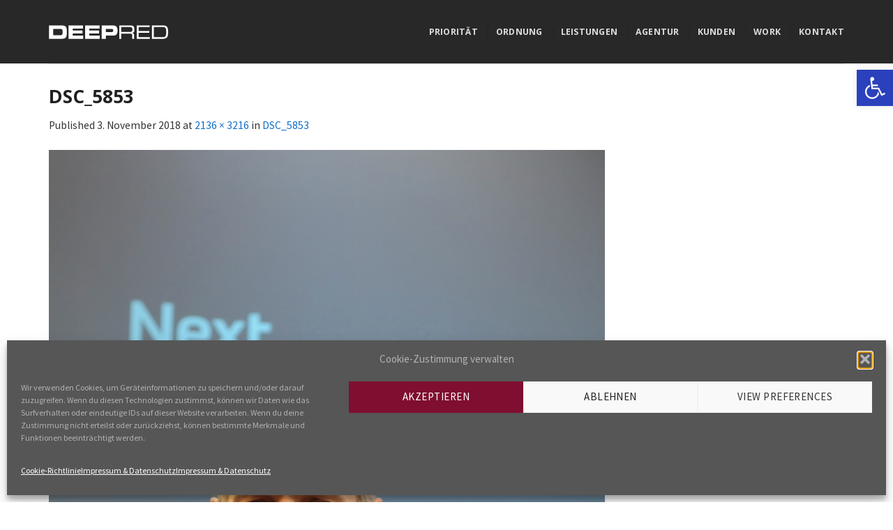

--- FILE ---
content_type: text/html; charset=UTF-8
request_url: https://deepred-design.de/dsc_5853/
body_size: 17374
content:
<!DOCTYPE html>
<!--[if IE 9 ]> <html dir="ltr" lang="de" prefix="og: https://ogp.me/ns#" class="ie9 loading-site no-js"> <![endif]-->
<!--[if IE 8 ]> <html dir="ltr" lang="de" prefix="og: https://ogp.me/ns#" class="ie8 loading-site no-js"> <![endif]-->
<!--[if (gte IE 9)|!(IE)]><!--><html dir="ltr" lang="de" prefix="og: https://ogp.me/ns#" class="loading-site no-js"> <!--<![endif]-->
<head>
	<meta charset="UTF-8" />
	<link rel="profile" href="https://gmpg.org/xfn/11" />
	<link rel="pingback" href="https://deepred-design.de/xmlrpc.php" />

	<script>(function(html){html.className = html.className.replace(/\bno-js\b/,'js')})(document.documentElement);</script>
<title>DSC_5853 | DEEPRED</title>
	<style>img:is([sizes="auto" i], [sizes^="auto," i]) { contain-intrinsic-size: 3000px 1500px }</style>
	
		<!-- All in One SEO 4.9.0 - aioseo.com -->
	<meta name="robots" content="max-image-preview:large" />
	<meta name="author" content="Andrea"/>
	<link rel="canonical" href="https://deepred-design.de/dsc_5853/" />
	<meta name="generator" content="All in One SEO (AIOSEO) 4.9.0" />
		<meta property="og:locale" content="de_DE" />
		<meta property="og:site_name" content="DEEPRED |" />
		<meta property="og:type" content="article" />
		<meta property="og:title" content="DSC_5853 | DEEPRED" />
		<meta property="og:url" content="https://deepred-design.de/dsc_5853/" />
		<meta property="og:image" content="https://deepred-design.de/wp-content/uploads/2023/01/Logo-Web.jpg" />
		<meta property="og:image:secure_url" content="https://deepred-design.de/wp-content/uploads/2023/01/Logo-Web.jpg" />
		<meta property="og:image:width" content="400" />
		<meta property="og:image:height" content="118" />
		<meta property="article:published_time" content="2018-11-03T13:40:17+00:00" />
		<meta property="article:modified_time" content="2024-07-08T11:06:48+00:00" />
		<script type="application/ld+json" class="aioseo-schema">
			{"@context":"https:\/\/schema.org","@graph":[{"@type":"BreadcrumbList","@id":"https:\/\/deepred-design.de\/dsc_5853\/#breadcrumblist","itemListElement":[{"@type":"ListItem","@id":"https:\/\/deepred-design.de#listItem","position":1,"name":"Home","item":"https:\/\/deepred-design.de","nextItem":{"@type":"ListItem","@id":"https:\/\/deepred-design.de\/dsc_5853\/#listItem","name":"DSC_5853"}},{"@type":"ListItem","@id":"https:\/\/deepred-design.de\/dsc_5853\/#listItem","position":2,"name":"DSC_5853","previousItem":{"@type":"ListItem","@id":"https:\/\/deepred-design.de#listItem","name":"Home"}}]},{"@type":"ItemPage","@id":"https:\/\/deepred-design.de\/dsc_5853\/#itempage","url":"https:\/\/deepred-design.de\/dsc_5853\/","name":"DSC_5853 | DEEPRED","inLanguage":"de-DE","isPartOf":{"@id":"https:\/\/deepred-design.de\/#website"},"breadcrumb":{"@id":"https:\/\/deepred-design.de\/dsc_5853\/#breadcrumblist"},"author":{"@id":"https:\/\/deepred-design.de\/author\/wordpressadmin\/#author"},"creator":{"@id":"https:\/\/deepred-design.de\/author\/wordpressadmin\/#author"},"datePublished":"2018-11-03T13:40:17+01:00","dateModified":"2024-07-08T13:06:48+02:00"},{"@type":"Organization","@id":"https:\/\/deepred-design.de\/#organization","name":"DEEPRED","url":"https:\/\/deepred-design.de\/","telephone":"+498912191511","logo":{"@type":"ImageObject","url":"https:\/\/deepred-design.de\/wp-content\/uploads\/2019\/03\/logo-pos.png","@id":"https:\/\/deepred-design.de\/dsc_5853\/#organizationLogo","width":266,"height":84,"caption":"Deepred Design M\u00fcnchen Andrea Olbing Logo"},"image":{"@id":"https:\/\/deepred-design.de\/dsc_5853\/#organizationLogo"}},{"@type":"Person","@id":"https:\/\/deepred-design.de\/author\/wordpressadmin\/#author","url":"https:\/\/deepred-design.de\/author\/wordpressadmin\/","name":"Andrea"},{"@type":"WebSite","@id":"https:\/\/deepred-design.de\/#website","url":"https:\/\/deepred-design.de\/","name":"DEEPRED - Design und Werbung M\u00fcnchen","alternateName":"DEEPRED Design","inLanguage":"de-DE","publisher":{"@id":"https:\/\/deepred-design.de\/#organization"}}]}
		</script>
		<!-- All in One SEO -->

<meta name="viewport" content="width=device-width, initial-scale=1, maximum-scale=1" /><link rel='dns-prefetch' href='//cdn.jsdelivr.net' />

<link rel="alternate" type="application/rss+xml" title="DEEPRED &raquo; Feed" href="https://deepred-design.de/feed/" />
<link rel="alternate" type="application/rss+xml" title="DEEPRED &raquo; Kommentar-Feed" href="https://deepred-design.de/comments/feed/" />
<link rel="alternate" type="application/rss+xml" title="DEEPRED &raquo; DSC_5853-Kommentar-Feed" href="https://deepred-design.de/feed/?attachment_id=453" />
<link rel="prefetch" href="https://deepred-design.de/wp-content/themes/flatsome/assets/js/chunk.countup.fe2c1016.js" />
<link rel="prefetch" href="https://deepred-design.de/wp-content/themes/flatsome/assets/js/chunk.sticky-sidebar.a58a6557.js" />
<link rel="prefetch" href="https://deepred-design.de/wp-content/themes/flatsome/assets/js/chunk.tooltips.29144c1c.js" />
<link rel="prefetch" href="https://deepred-design.de/wp-content/themes/flatsome/assets/js/chunk.vendors-popups.947eca5c.js" />
<link rel="prefetch" href="https://deepred-design.de/wp-content/themes/flatsome/assets/js/chunk.vendors-slider.f0d2cbc9.js" />
<style id='wp-block-library-inline-css' type='text/css'>
:root{--wp-admin-theme-color:#007cba;--wp-admin-theme-color--rgb:0,124,186;--wp-admin-theme-color-darker-10:#006ba1;--wp-admin-theme-color-darker-10--rgb:0,107,161;--wp-admin-theme-color-darker-20:#005a87;--wp-admin-theme-color-darker-20--rgb:0,90,135;--wp-admin-border-width-focus:2px;--wp-block-synced-color:#7a00df;--wp-block-synced-color--rgb:122,0,223;--wp-bound-block-color:var(--wp-block-synced-color)}@media (min-resolution:192dpi){:root{--wp-admin-border-width-focus:1.5px}}.wp-element-button{cursor:pointer}:root{--wp--preset--font-size--normal:16px;--wp--preset--font-size--huge:42px}:root .has-very-light-gray-background-color{background-color:#eee}:root .has-very-dark-gray-background-color{background-color:#313131}:root .has-very-light-gray-color{color:#eee}:root .has-very-dark-gray-color{color:#313131}:root .has-vivid-green-cyan-to-vivid-cyan-blue-gradient-background{background:linear-gradient(135deg,#00d084,#0693e3)}:root .has-purple-crush-gradient-background{background:linear-gradient(135deg,#34e2e4,#4721fb 50%,#ab1dfe)}:root .has-hazy-dawn-gradient-background{background:linear-gradient(135deg,#faaca8,#dad0ec)}:root .has-subdued-olive-gradient-background{background:linear-gradient(135deg,#fafae1,#67a671)}:root .has-atomic-cream-gradient-background{background:linear-gradient(135deg,#fdd79a,#004a59)}:root .has-nightshade-gradient-background{background:linear-gradient(135deg,#330968,#31cdcf)}:root .has-midnight-gradient-background{background:linear-gradient(135deg,#020381,#2874fc)}.has-regular-font-size{font-size:1em}.has-larger-font-size{font-size:2.625em}.has-normal-font-size{font-size:var(--wp--preset--font-size--normal)}.has-huge-font-size{font-size:var(--wp--preset--font-size--huge)}.has-text-align-center{text-align:center}.has-text-align-left{text-align:left}.has-text-align-right{text-align:right}#end-resizable-editor-section{display:none}.aligncenter{clear:both}.items-justified-left{justify-content:flex-start}.items-justified-center{justify-content:center}.items-justified-right{justify-content:flex-end}.items-justified-space-between{justify-content:space-between}.screen-reader-text{border:0;clip-path:inset(50%);height:1px;margin:-1px;overflow:hidden;padding:0;position:absolute;width:1px;word-wrap:normal!important}.screen-reader-text:focus{background-color:#ddd;clip-path:none;color:#444;display:block;font-size:1em;height:auto;left:5px;line-height:normal;padding:15px 23px 14px;text-decoration:none;top:5px;width:auto;z-index:100000}html :where(.has-border-color){border-style:solid}html :where([style*=border-top-color]){border-top-style:solid}html :where([style*=border-right-color]){border-right-style:solid}html :where([style*=border-bottom-color]){border-bottom-style:solid}html :where([style*=border-left-color]){border-left-style:solid}html :where([style*=border-width]){border-style:solid}html :where([style*=border-top-width]){border-top-style:solid}html :where([style*=border-right-width]){border-right-style:solid}html :where([style*=border-bottom-width]){border-bottom-style:solid}html :where([style*=border-left-width]){border-left-style:solid}html :where(img[class*=wp-image-]){height:auto;max-width:100%}:where(figure){margin:0 0 1em}html :where(.is-position-sticky){--wp-admin--admin-bar--position-offset:var(--wp-admin--admin-bar--height,0px)}@media screen and (max-width:600px){html :where(.is-position-sticky){--wp-admin--admin-bar--position-offset:0px}}
</style>
<style id='classic-theme-styles-inline-css' type='text/css'>
/*! This file is auto-generated */
.wp-block-button__link{color:#fff;background-color:#32373c;border-radius:9999px;box-shadow:none;text-decoration:none;padding:calc(.667em + 2px) calc(1.333em + 2px);font-size:1.125em}.wp-block-file__button{background:#32373c;color:#fff;text-decoration:none}
</style>
<link rel='stylesheet' id='wpo_min-header-0-css' href='https://deepred-design.de/wp-content/cache/wpo-minify/1764087274/assets/wpo-minify-header-54b13565.min.css' type='text/css' media='all' />
<script type="text/javascript">
            window._nslDOMReady = (function () {
                const executedCallbacks = new Set();
            
                return function (callback) {
                    /**
                    * Third parties might dispatch DOMContentLoaded events, so we need to ensure that we only run our callback once!
                    */
                    if (executedCallbacks.has(callback)) return;
            
                    const wrappedCallback = function () {
                        if (executedCallbacks.has(callback)) return;
                        executedCallbacks.add(callback);
                        callback();
                    };
            
                    if (document.readyState === "complete" || document.readyState === "interactive") {
                        wrappedCallback();
                    } else {
                        document.addEventListener("DOMContentLoaded", wrappedCallback);
                    }
                };
            })();
        </script><script type="text/javascript" id="wpo_min-header-0-js-extra">
/* <![CDATA[ */
var burst = {"tracking":{"isInitialHit":true,"lastUpdateTimestamp":0,"beacon_url":"https:\/\/deepred-design.de\/wp-content\/plugins\/burst-statistics\/endpoint.php"},"options":{"cookieless":0,"pageUrl":"https:\/\/deepred-design.de\/dsc_5853\/","beacon_enabled":1,"do_not_track":0,"enable_turbo_mode":0,"track_url_change":0,"cookie_retention_days":30},"goals":{"completed":[],"scriptUrl":"https:\/\/deepred-design.de\/wp-content\/plugins\/burst-statistics\/\/assets\/js\/build\/burst-goals.js?v=2.0.8","active":[]},"cache":{"uid":null,"fingerprint":null,"isUserAgent":null,"isDoNotTrack":null,"useCookies":null}};
/* ]]> */
</script>
<script type="text/javascript" src="https://deepred-design.de/wp-content/cache/wpo-minify/1764087274/assets/wpo-minify-header-523e2611.min.js" id="wpo_min-header-0-js"></script>
<link rel="https://api.w.org/" href="https://deepred-design.de/wp-json/" /><link rel="alternate" title="JSON" type="application/json" href="https://deepred-design.de/wp-json/wp/v2/media/453" /><link rel="alternate" title="oEmbed (JSON)" type="application/json+oembed" href="https://deepred-design.de/wp-json/oembed/1.0/embed?url=https%3A%2F%2Fdeepred-design.de%2Fdsc_5853%2F" />
<link rel="alternate" title="oEmbed (XML)" type="text/xml+oembed" href="https://deepred-design.de/wp-json/oembed/1.0/embed?url=https%3A%2F%2Fdeepred-design.de%2Fdsc_5853%2F&#038;format=xml" />
<meta name="cdp-version" content="1.5.0" />			<style>.cmplz-hidden {
					display: none !important;
				}</style><style type="text/css">
#pojo-a11y-toolbar .pojo-a11y-toolbar-toggle a{ background-color: #2b41bc;	color: #ffffff;}
#pojo-a11y-toolbar .pojo-a11y-toolbar-overlay, #pojo-a11y-toolbar .pojo-a11y-toolbar-overlay ul.pojo-a11y-toolbar-items.pojo-a11y-links{ border-color: #2b41bc;}
body.pojo-a11y-focusable a:focus{ outline-style: solid !important;	outline-width: 1px !important;	outline-color: #FF0000 !important;}
#pojo-a11y-toolbar{ top: 100px !important;}
#pojo-a11y-toolbar .pojo-a11y-toolbar-overlay{ background-color: #ffffff;}
#pojo-a11y-toolbar .pojo-a11y-toolbar-overlay ul.pojo-a11y-toolbar-items li.pojo-a11y-toolbar-item a, #pojo-a11y-toolbar .pojo-a11y-toolbar-overlay p.pojo-a11y-toolbar-title{ color: #333333;}
#pojo-a11y-toolbar .pojo-a11y-toolbar-overlay ul.pojo-a11y-toolbar-items li.pojo-a11y-toolbar-item a.active{ background-color: #dd3333;	color: #ffffff;}
@media (max-width: 767px) { #pojo-a11y-toolbar { top: 50px !important; } }</style><style>.bg{opacity: 0; transition: opacity 1s; -webkit-transition: opacity 1s;} .bg-loaded{opacity: 1;}</style><!--[if IE]><link rel="stylesheet" type="text/css" href="https://deepred-design.de/wp-content/themes/flatsome/assets/css/ie-fallback.css"><script src="//cdnjs.cloudflare.com/ajax/libs/html5shiv/3.6.1/html5shiv.js"></script><script>var head = document.getElementsByTagName('head')[0],style = document.createElement('style');style.type = 'text/css';style.styleSheet.cssText = ':before,:after{content:none !important';head.appendChild(style);setTimeout(function(){head.removeChild(style);}, 0);</script><script src="https://deepred-design.de/wp-content/themes/flatsome/assets/libs/ie-flexibility.js"></script><![endif]--><meta name="bmi-version" content="2.0.0" />      <script defer type="text/javascript" id="bmip-js-inline-remove-js">
        function objectToQueryString(obj){
          return Object.keys(obj).map(key => key + '=' + obj[key]).join('&');
        }

        function globalBMIKeepAlive() {
          let xhr = new XMLHttpRequest();
          let data = { action: "bmip_keepalive", token: "bmip", f: "refresh" };
          let url = 'https://deepred-design.de/wp-admin/admin-ajax.php' + '?' + objectToQueryString(data);
          xhr.open('POST', url, true);
          xhr.setRequestHeader("X-Requested-With", "XMLHttpRequest");
          xhr.onreadystatechange = function () {
            if (xhr.readyState === 4) {
              let response;
              if (response = JSON.parse(xhr.responseText)) {
                if (typeof response.status != 'undefined' && response.status === 'success') {
                  //setTimeout(globalBMIKeepAlive, 3000);
                } else {
                  //setTimeout(globalBMIKeepAlive, 20000);
                }
              }
            }
          };

          xhr.send(JSON.stringify(data));
        }

        document.querySelector('#bmip-js-inline-remove-js').remove();
      </script>
      <link rel="icon" href="https://deepred-design.de/wp-content/uploads/2019/03/apple-touch-icon-114x114-100x100.png" sizes="32x32" />
<link rel="icon" href="https://deepred-design.de/wp-content/uploads/2019/03/apple-touch-icon-114x114.png" sizes="192x192" />
<link rel="apple-touch-icon" href="https://deepred-design.de/wp-content/uploads/2019/03/apple-touch-icon-114x114.png" />
<meta name="msapplication-TileImage" content="https://deepred-design.de/wp-content/uploads/2019/03/apple-touch-icon-114x114.png" />
<style id="custom-css" type="text/css">:root {--primary-color: #898989;}html{background-color:#ffffff!important;}.full-width .ubermenu-nav, .container, .row{max-width: 1170px}.row.row-collapse{max-width: 1140px}.row.row-small{max-width: 1162.5px}.row.row-large{max-width: 1200px}.header-main{height: 91px}#logo img{max-height: 91px}#logo{width:257px;}#logo img{padding:4px 0;}.stuck #logo img{padding:8px 0;}.header-bottom{min-height: 10px}.header-top{min-height: 20px}.transparent .header-main{height: 40px}.transparent #logo img{max-height: 40px}.has-transparent + .page-title:first-of-type,.has-transparent + #main > .page-title,.has-transparent + #main > div > .page-title,.has-transparent + #main .page-header-wrapper:first-of-type .page-title{padding-top: 40px;}.transparent .header-wrapper{background-color: #0f0f0f!important;}.transparent .top-divider{display: none;}.header.show-on-scroll,.stuck .header-main{height:70px!important}.stuck #logo img{max-height: 70px!important}.header-bg-color {background-color: #282828}.header-bottom {background-color: #f1f1f1}.header-main .nav > li > a{line-height: 16px }.stuck .header-main .nav > li > a{line-height: 40px }@media (max-width: 549px) {.header-main{height: 70px}#logo img{max-height: 70px}}.nav-dropdown{font-size:89%}.nav-dropdown-has-arrow li.has-dropdown:after{border-bottom-color: #050505;}.nav .nav-dropdown{background-color: #050505}/* Color */.accordion-title.active, .has-icon-bg .icon .icon-inner,.logo a, .primary.is-underline, .primary.is-link, .badge-outline .badge-inner, .nav-outline > li.active> a,.nav-outline >li.active > a, .cart-icon strong,[data-color='primary'], .is-outline.primary{color: #898989;}/* Color !important */[data-text-color="primary"]{color: #898989!important;}/* Background Color */[data-text-bg="primary"]{background-color: #898989;}/* Background */.scroll-to-bullets a,.featured-title, .label-new.menu-item > a:after, .nav-pagination > li > .current,.nav-pagination > li > span:hover,.nav-pagination > li > a:hover,.has-hover:hover .badge-outline .badge-inner,button[type="submit"], .button.wc-forward:not(.checkout):not(.checkout-button), .button.submit-button, .button.primary:not(.is-outline),.featured-table .title,.is-outline:hover, .has-icon:hover .icon-label,.nav-dropdown-bold .nav-column li > a:hover, .nav-dropdown.nav-dropdown-bold > li > a:hover, .nav-dropdown-bold.dark .nav-column li > a:hover, .nav-dropdown.nav-dropdown-bold.dark > li > a:hover, .header-vertical-menu__opener ,.is-outline:hover, .tagcloud a:hover,.grid-tools a, input[type='submit']:not(.is-form), .box-badge:hover .box-text, input.button.alt,.nav-box > li > a:hover,.nav-box > li.active > a,.nav-pills > li.active > a ,.current-dropdown .cart-icon strong, .cart-icon:hover strong, .nav-line-bottom > li > a:before, .nav-line-grow > li > a:before, .nav-line > li > a:before,.banner, .header-top, .slider-nav-circle .flickity-prev-next-button:hover svg, .slider-nav-circle .flickity-prev-next-button:hover .arrow, .primary.is-outline:hover, .button.primary:not(.is-outline), input[type='submit'].primary, input[type='submit'].primary, input[type='reset'].button, input[type='button'].primary, .badge-inner{background-color: #898989;}/* Border */.nav-vertical.nav-tabs > li.active > a,.scroll-to-bullets a.active,.nav-pagination > li > .current,.nav-pagination > li > span:hover,.nav-pagination > li > a:hover,.has-hover:hover .badge-outline .badge-inner,.accordion-title.active,.featured-table,.is-outline:hover, .tagcloud a:hover,blockquote, .has-border, .cart-icon strong:after,.cart-icon strong,.blockUI:before, .processing:before,.loading-spin, .slider-nav-circle .flickity-prev-next-button:hover svg, .slider-nav-circle .flickity-prev-next-button:hover .arrow, .primary.is-outline:hover{border-color: #898989}.nav-tabs > li.active > a{border-top-color: #898989}.widget_shopping_cart_content .blockUI.blockOverlay:before { border-left-color: #898989 }.woocommerce-checkout-review-order .blockUI.blockOverlay:before { border-left-color: #898989 }/* Fill */.slider .flickity-prev-next-button:hover svg,.slider .flickity-prev-next-button:hover .arrow{fill: #898989;}/* Background Color */[data-icon-label]:after, .secondary.is-underline:hover,.secondary.is-outline:hover,.icon-label,.button.secondary:not(.is-outline),.button.alt:not(.is-outline), .badge-inner.on-sale, .button.checkout, .single_add_to_cart_button, .current .breadcrumb-step{ background-color:#39b2f8; }[data-text-bg="secondary"]{background-color: #39b2f8;}/* Color */.secondary.is-underline,.secondary.is-link, .secondary.is-outline,.stars a.active, .star-rating:before, .woocommerce-page .star-rating:before,.star-rating span:before, .color-secondary{color: #39b2f8}/* Color !important */[data-text-color="secondary"]{color: #39b2f8!important;}/* Border */.secondary.is-outline:hover{border-color:#39b2f8}.success.is-underline:hover,.success.is-outline:hover,.success{background-color: #aba4a4}.success-color, .success.is-link, .success.is-outline{color: #aba4a4;}.success-border{border-color: #aba4a4!important;}/* Color !important */[data-text-color="success"]{color: #aba4a4!important;}/* Background Color */[data-text-bg="success"]{background-color: #aba4a4;}.alert.is-underline:hover,.alert.is-outline:hover,.alert{background-color: #830b0b}.alert.is-link, .alert.is-outline, .color-alert{color: #830b0b;}/* Color !important */[data-text-color="alert"]{color: #830b0b!important;}/* Background Color */[data-text-bg="alert"]{background-color: #830b0b;}body{font-size: 97%;}@media screen and (max-width: 549px){body{font-size: 86%;}}body{font-family:"Source Sans Pro", sans-serif}body{font-weight: 0}body{color: #333333}.nav > li > a {font-family:"Open Sans", sans-serif;}.mobile-sidebar-levels-2 .nav > li > ul > li > a {font-family:"Open Sans", sans-serif;}.nav > li > a {font-weight: 700;}.mobile-sidebar-levels-2 .nav > li > ul > li > a {font-weight: 700;}h1,h2,h3,h4,h5,h6,.heading-font, .off-canvas-center .nav-sidebar.nav-vertical > li > a{font-family: "Open Sans", sans-serif;}h1,h2,h3,h4,h5,h6,.heading-font,.banner h1,.banner h2{font-weight: 0;}h1,h2,h3,h4,h5,h6,.heading-font{color: #212121;}.alt-font{font-family: "Oxanium", sans-serif;}.alt-font{font-weight: 0!important;}.header:not(.transparent) .header-nav-main.nav > li > a {color: #dcdada;}.header:not(.transparent) .header-nav-main.nav > li > a:hover,.header:not(.transparent) .header-nav-main.nav > li.active > a,.header:not(.transparent) .header-nav-main.nav > li.current > a,.header:not(.transparent) .header-nav-main.nav > li > a.active,.header:not(.transparent) .header-nav-main.nav > li > a.current{color: #898989;}.header-nav-main.nav-line-bottom > li > a:before,.header-nav-main.nav-line-grow > li > a:before,.header-nav-main.nav-line > li > a:before,.header-nav-main.nav-box > li > a:hover,.header-nav-main.nav-box > li.active > a,.header-nav-main.nav-pills > li > a:hover,.header-nav-main.nav-pills > li.active > a{color:#FFF!important;background-color: #898989;}a{color: #106ec6;}.has-equal-box-heights .box-image {padding-top: 100%;}.footer-2{background-color: #dd3333}.absolute-footer, html{background-color: #ffffff}.label-new.menu-item > a:after{content:"Neu";}.label-hot.menu-item > a:after{content:"Hot";}.label-sale.menu-item > a:after{content:"Ausverkauf";}.label-popular.menu-item > a:after{content:"Beliebt";}</style></head>

<body data-rsssl=1 data-cmplz=1 class="attachment wp-singular attachment-template-default single single-attachment postid-453 attachmentid-453 attachment-jpeg wp-theme-flatsome wp-child-theme-flatsome-child lightbox nav-dropdown-has-arrow nav-dropdown-has-shadow nav-dropdown-has-border">


<a class="skip-link screen-reader-text" href="#main">Skip to content</a>

<div id="wrapper">

	
	<header id="header" class="header has-sticky sticky-jump">
		<div class="header-wrapper">
			<div id="masthead" class="header-main ">
      <div class="header-inner flex-row container logo-left medium-logo-center" role="navigation">

          <!-- Logo -->
          <div id="logo" class="flex-col logo">
            
<!-- Header logo -->
<a href="https://deepred-design.de/" title="DEEPRED" rel="home">
		<img width="531" height="800" src="https://deepred-design.de/wp-content/uploads/2018/11/DSC_5853-531x800.jpg" class="header-logo-sticky" alt="DEEPRED"/><img width="257" height="91" src="https://test.deepred-design.de/wp-content/uploads/2019/03/Deepred-Logo-weisskl.png" class="header_logo header-logo" alt="DEEPRED"/><img  width="257" height="91" src="https://test.deepred-design.de/wp-content/uploads/2019/03/logo-pos.png" class="header-logo-dark" alt="DEEPRED"/></a>
          </div>

          <!-- Mobile Left Elements -->
          <div class="flex-col show-for-medium flex-left">
            <ul class="mobile-nav nav nav-left ">
              <li class="nav-icon has-icon">
  		<a href="#" data-open="#main-menu" data-pos="left" data-bg="main-menu-overlay" data-color="" class="is-small" aria-label="Menu" aria-controls="main-menu" aria-expanded="false">
		
		  <i class="icon-menu" ></i>
		  		</a>
	</li>            </ul>
          </div>

          <!-- Left Elements -->
          <div class="flex-col hide-for-medium flex-left
            flex-grow">
            <ul class="header-nav header-nav-main nav nav-left  nav-divided nav-spacing-xlarge nav-uppercase" >
                          </ul>
          </div>

          <!-- Right Elements -->
          <div class="flex-col hide-for-medium flex-right">
            <ul class="header-nav header-nav-main nav nav-right  nav-divided nav-spacing-xlarge nav-uppercase">
              <li id="menu-item-725" class="menu-item menu-item-type-custom menu-item-object-custom menu-item-725 menu-item-design-default"><a href="https://test.deepred-design.de/#priorität" class="nav-top-link">Priorität</a></li>
<li id="menu-item-726" class="menu-item menu-item-type-custom menu-item-object-custom menu-item-726 menu-item-design-default"><a href="https://test.deepred-design.de/#ordnung" class="nav-top-link">Ordnung</a></li>
<li id="menu-item-727" class="menu-item menu-item-type-custom menu-item-object-custom menu-item-727 menu-item-design-default"><a href="https://test.deepred-design.de/#leistung" class="nav-top-link">Leistungen</a></li>
<li id="menu-item-502" class="menu-item menu-item-type-custom menu-item-object-custom menu-item-502 menu-item-design-default"><a href="https://test.deepred-design.de/#agentur" class="nav-top-link">Agentur</a></li>
<li id="menu-item-503" class="menu-item menu-item-type-custom menu-item-object-custom menu-item-503 menu-item-design-default"><a href="https://test.deepred-design.de/#kunden" class="nav-top-link">Kunden</a></li>
<li id="menu-item-520" class="menu-item menu-item-type-post_type menu-item-object-page menu-item-520 menu-item-design-default"><a href="https://deepred-design.de/work/" class="nav-top-link">Work</a></li>
<li id="menu-item-504" class="menu-item menu-item-type-custom menu-item-object-custom menu-item-504 menu-item-design-default"><a href="https://test.deepred-design.de/#kontakt" class="nav-top-link">Kontakt</a></li>
            </ul>
          </div>

          <!-- Mobile Right Elements -->
          <div class="flex-col show-for-medium flex-right">
            <ul class="mobile-nav nav nav-right ">
              <li class="header-search header-search-dropdown has-icon has-dropdown menu-item-has-children">
		<a href="#" aria-label="Suchen" class="is-small"><i class="icon-search" ></i></a>
		<ul class="nav-dropdown nav-dropdown-default dark">
	 	<li class="header-search-form search-form html relative has-icon">
	<div class="header-search-form-wrapper">
		<div class="searchform-wrapper ux-search-box relative is-normal"><form method="get" class="searchform" action="https://deepred-design.de/" role="search">
		<div class="flex-row relative">
			<div class="flex-col flex-grow">
	   	   <input type="search" class="search-field mb-0" name="s" value="" id="s" placeholder="Suchen&hellip;" />
			</div>
			<div class="flex-col">
				<button type="submit" class="ux-search-submit submit-button secondary button icon mb-0" aria-label="Submit">
					<i class="icon-search" ></i>				</button>
			</div>
		</div>
    <div class="live-search-results text-left z-top"></div>
</form>
</div>	</div>
</li>	</ul>
</li>
            </ul>
          </div>

      </div>
     
            <div class="container"><div class="top-divider full-width"></div></div>
      </div>
<div class="header-bg-container fill"><div class="header-bg-image fill"></div><div class="header-bg-color fill"></div></div>		</div>
	</header>

	
	<main id="main" class="">

	<div id="primary" class="content-area image-attachment page-wrapper">
		<div id="content" class="site-content" role="main">
			<div class="row">
				<div class="large-12 columns">

				
					<article id="post-453" class="post-453 attachment type-attachment status-inherit hentry">
						<header class="entry-header">
							<h1 class="entry-title">DSC_5853</h1>

							<div class="entry-meta">
								Published <span class="entry-date"><time class="entry-date" datetime="2018-11-03T13:40:17+01:00">3. November 2018</time></span> at <a href="https://deepred-design.de/wp-content/uploads/2018/11/DSC_5853.jpg" title="Link to full-size image">2136 &times; 3216</a> in <a href="https://deepred-design.de/dsc_5853/" title="Return to DSC_5853" rel="gallery">DSC_5853</a>															</div>
						</header>

						<div class="entry-content">

							<div class="entry-attachment">
								<div class="attachment">
									
									<a href="https://deepred-design.de/favicon/" title="DSC_5853" rel="attachment"><img width="797" height="1200" src="https://deepred-design.de/wp-content/uploads/2018/11/DSC_5853.jpg" class="attachment-1200x1200 size-1200x1200" alt="Deepred Design" decoding="async" fetchpriority="high" srcset="https://deepred-design.de/wp-content/uploads/2018/11/DSC_5853.jpg 2136w, https://deepred-design.de/wp-content/uploads/2018/11/DSC_5853-266x400.jpg 266w, https://deepred-design.de/wp-content/uploads/2018/11/DSC_5853-768x1156.jpg 768w, https://deepred-design.de/wp-content/uploads/2018/11/DSC_5853-531x800.jpg 531w, https://deepred-design.de/wp-content/uploads/2018/11/DSC_5853-510x768.jpg 510w" sizes="(max-width: 797px) 100vw, 797px" /></a>
								</div>

															</div>

														
						</div>

						<footer class="entry-meta">
															Trackbacks sind geschlossen, aber sie können gerne <a class="comment-link" href="#respond" title="Poste ein kommentar">poste ein kommentar</a>.																				</footer>

						
							<nav role="navigation" id="image-navigation" class="navigation-image">
								<div class="nav-previous"><a href='https://deepred-design.de/dsc_5761/'><span class="meta-nav">&larr;</span> vorherige Seite</a></div>
								<div class="nav-next"><a href='https://deepred-design.de/favicon/'>Nächste <span class="meta-nav">&rarr;</span></a></div>
							</nav>
					</article>

					

<div id="comments" class="comments-area">

	
	
	
		<div id="respond" class="comment-respond">
		<h3 id="reply-title" class="comment-reply-title">Schreibe einen Kommentar <small><a rel="nofollow" id="cancel-comment-reply-link" href="/dsc_5853/#respond" style="display:none;">Antwort abbrechen</a></small></h3><p class="must-log-in">Du musst <a href="https://deepred-design.de/wp-login.php?redirect_to=https%3A%2F%2Fdeepred-design.de%2Fdsc_5853%2F">angemeldet</a> sein, um einen Kommentar abzugeben.</p>	</div><!-- #respond -->
	
</div>

							</div>
			</div>
		</div>
	</div>


</main>

<footer id="footer" class="footer-wrapper">

	
<!-- FOOTER 1 -->

<!-- FOOTER 2 -->



<div class="absolute-footer light medium-text-center text-center">
  <div class="container clearfix">

          <div class="footer-secondary pull-right">
                  <div class="footer-text inline-block small-block">
            ---          </div>
                      </div>
    
    <div class="footer-primary pull-left">
              <div class="menu-secondary-container"><ul id="menu-secondary" class="links footer-nav uppercase"><li id="menu-item-346" class="menu-item menu-item-type-post_type menu-item-object-page menu-item-privacy-policy menu-item-346"><a rel="privacy-policy" href="https://deepred-design.de/impressum-datenschutz/">Impressum &#038; Datenschutz</a></li>
<li id="menu-item-1218" class="menu-item menu-item-type-post_type menu-item-object-page menu-item-1218"><a href="https://deepred-design.de/cookie-richtlinie-eu/">Cookie-Richtlinie</a></li>
</ul></div>            <div class="copyright-footer">
              </div>
          </div>
  </div>
</div>

<a href="#top" class="back-to-top button icon invert plain fixed bottom z-1 is-outline circle" id="top-link" aria-label="Go to top"><i class="icon-angle-up" ></i></a>

</footer>

</div>

<div id="main-menu" class="mobile-sidebar no-scrollbar mfp-hide">

	
	<div class="sidebar-menu no-scrollbar ">

		
					<ul class="nav nav-sidebar nav-vertical nav-uppercase" data-tab="1">
				<li class="menu-item menu-item-type-custom menu-item-object-custom menu-item-725"><a href="https://test.deepred-design.de/#priorität">Priorität</a></li>
<li class="menu-item menu-item-type-custom menu-item-object-custom menu-item-726"><a href="https://test.deepred-design.de/#ordnung">Ordnung</a></li>
<li class="menu-item menu-item-type-custom menu-item-object-custom menu-item-727"><a href="https://test.deepred-design.de/#leistung">Leistungen</a></li>
<li class="menu-item menu-item-type-custom menu-item-object-custom menu-item-502"><a href="https://test.deepred-design.de/#agentur">Agentur</a></li>
<li class="menu-item menu-item-type-custom menu-item-object-custom menu-item-503"><a href="https://test.deepred-design.de/#kunden">Kunden</a></li>
<li class="menu-item menu-item-type-post_type menu-item-object-page menu-item-520"><a href="https://deepred-design.de/work/">Work</a></li>
<li class="menu-item menu-item-type-custom menu-item-object-custom menu-item-504"><a href="https://test.deepred-design.de/#kontakt">Kontakt</a></li>
			</ul>
		
		
	</div>

	
</div>
<script type="speculationrules">
{"prefetch":[{"source":"document","where":{"and":[{"href_matches":"\/*"},{"not":{"href_matches":["\/wp-*.php","\/wp-admin\/*","\/wp-content\/uploads\/*","\/wp-content\/*","\/wp-content\/plugins\/*","\/wp-content\/themes\/flatsome-child\/*","\/wp-content\/themes\/flatsome\/*","\/*\\?(.+)"]}},{"not":{"selector_matches":"a[rel~=\"nofollow\"]"}},{"not":{"selector_matches":".no-prefetch, .no-prefetch a"}}]},"eagerness":"conservative"}]}
</script>

<!-- Consent Management powered by Complianz | GDPR/CCPA Cookie Consent https://wordpress.org/plugins/complianz-gdpr -->
<div id="cmplz-cookiebanner-container"><div class="cmplz-cookiebanner cmplz-hidden banner-1 bottom-right-view-preferences optin cmplz-bottom cmplz-categories-type-view-preferences" aria-modal="true" data-nosnippet="true" role="dialog" aria-live="polite" aria-labelledby="cmplz-header-1-optin" aria-describedby="cmplz-message-1-optin">
	<div class="cmplz-header">
		<div class="cmplz-logo"></div>
		<div class="cmplz-title" id="cmplz-header-1-optin">Cookie-Zustimmung verwalten</div>
		<div class="cmplz-close" tabindex="0" role="button" aria-label="Dialog schließen">
			<svg aria-hidden="true" focusable="false" data-prefix="fas" data-icon="times" class="svg-inline--fa fa-times fa-w-11" role="img" xmlns="http://www.w3.org/2000/svg" viewBox="0 0 352 512"><path fill="currentColor" d="M242.72 256l100.07-100.07c12.28-12.28 12.28-32.19 0-44.48l-22.24-22.24c-12.28-12.28-32.19-12.28-44.48 0L176 189.28 75.93 89.21c-12.28-12.28-32.19-12.28-44.48 0L9.21 111.45c-12.28 12.28-12.28 32.19 0 44.48L109.28 256 9.21 356.07c-12.28 12.28-12.28 32.19 0 44.48l22.24 22.24c12.28 12.28 32.2 12.28 44.48 0L176 322.72l100.07 100.07c12.28 12.28 32.2 12.28 44.48 0l22.24-22.24c12.28-12.28 12.28-32.19 0-44.48L242.72 256z"></path></svg>
		</div>
	</div>

	<div class="cmplz-divider cmplz-divider-header"></div>
	<div class="cmplz-body">
		<div class="cmplz-message" id="cmplz-message-1-optin">Wir verwenden Cookies, um Geräteinformationen zu speichern und/oder darauf zuzugreifen. Wenn du diesen Technologien zustimmst, können wir Daten wie das Surfverhalten oder eindeutige IDs auf dieser Website verarbeiten. Wenn du deine Zustimmung nicht erteilst oder zurückziehst, können bestimmte Merkmale und Funktionen beeinträchtigt werden.</div>
		<!-- categories start -->
		<div class="cmplz-categories">
			<details class="cmplz-category cmplz-functional" >
				<summary>
						<span class="cmplz-category-header">
							<span class="cmplz-category-title">Funktional</span>
							<span class='cmplz-always-active'>
								<span class="cmplz-banner-checkbox">
									<input type="checkbox"
										   id="cmplz-functional-optin"
										   data-category="cmplz_functional"
										   class="cmplz-consent-checkbox cmplz-functional"
										   size="40"
										   value="1"/>
									<label class="cmplz-label" for="cmplz-functional-optin"><span class="screen-reader-text">Funktional</span></label>
								</span>
								Immer aktiv							</span>
							<span class="cmplz-icon cmplz-open">
								<svg xmlns="http://www.w3.org/2000/svg" viewBox="0 0 448 512"  height="18" ><path d="M224 416c-8.188 0-16.38-3.125-22.62-9.375l-192-192c-12.5-12.5-12.5-32.75 0-45.25s32.75-12.5 45.25 0L224 338.8l169.4-169.4c12.5-12.5 32.75-12.5 45.25 0s12.5 32.75 0 45.25l-192 192C240.4 412.9 232.2 416 224 416z"/></svg>
							</span>
						</span>
				</summary>
				<div class="cmplz-description">
					<span class="cmplz-description-functional">Die technische Speicherung oder der Zugang ist unbedingt erforderlich für den rechtmäßigen Zweck, die Nutzung eines bestimmten Dienstes zu ermöglichen, der vom Teilnehmer oder Nutzer ausdrücklich gewünscht wird, oder für den alleinigen Zweck, die Übertragung einer Nachricht über ein elektronisches Kommunikationsnetz durchzuführen.</span>
				</div>
			</details>

			<details class="cmplz-category cmplz-preferences" >
				<summary>
						<span class="cmplz-category-header">
							<span class="cmplz-category-title">Vorlieben</span>
							<span class="cmplz-banner-checkbox">
								<input type="checkbox"
									   id="cmplz-preferences-optin"
									   data-category="cmplz_preferences"
									   class="cmplz-consent-checkbox cmplz-preferences"
									   size="40"
									   value="1"/>
								<label class="cmplz-label" for="cmplz-preferences-optin"><span class="screen-reader-text">Vorlieben</span></label>
							</span>
							<span class="cmplz-icon cmplz-open">
								<svg xmlns="http://www.w3.org/2000/svg" viewBox="0 0 448 512"  height="18" ><path d="M224 416c-8.188 0-16.38-3.125-22.62-9.375l-192-192c-12.5-12.5-12.5-32.75 0-45.25s32.75-12.5 45.25 0L224 338.8l169.4-169.4c12.5-12.5 32.75-12.5 45.25 0s12.5 32.75 0 45.25l-192 192C240.4 412.9 232.2 416 224 416z"/></svg>
							</span>
						</span>
				</summary>
				<div class="cmplz-description">
					<span class="cmplz-description-preferences">Die technische Speicherung oder der Zugriff ist für den rechtmäßigen Zweck der Speicherung von Präferenzen erforderlich, die nicht vom Abonnenten oder Benutzer angefordert wurden.</span>
				</div>
			</details>

			<details class="cmplz-category cmplz-statistics" >
				<summary>
						<span class="cmplz-category-header">
							<span class="cmplz-category-title">Statistiken</span>
							<span class="cmplz-banner-checkbox">
								<input type="checkbox"
									   id="cmplz-statistics-optin"
									   data-category="cmplz_statistics"
									   class="cmplz-consent-checkbox cmplz-statistics"
									   size="40"
									   value="1"/>
								<label class="cmplz-label" for="cmplz-statistics-optin"><span class="screen-reader-text">Statistiken</span></label>
							</span>
							<span class="cmplz-icon cmplz-open">
								<svg xmlns="http://www.w3.org/2000/svg" viewBox="0 0 448 512"  height="18" ><path d="M224 416c-8.188 0-16.38-3.125-22.62-9.375l-192-192c-12.5-12.5-12.5-32.75 0-45.25s32.75-12.5 45.25 0L224 338.8l169.4-169.4c12.5-12.5 32.75-12.5 45.25 0s12.5 32.75 0 45.25l-192 192C240.4 412.9 232.2 416 224 416z"/></svg>
							</span>
						</span>
				</summary>
				<div class="cmplz-description">
					<span class="cmplz-description-statistics">Die technische Speicherung oder der Zugriff, der ausschließlich zu statistischen Zwecken erfolgt.</span>
					<span class="cmplz-description-statistics-anonymous">Die technische Speicherung oder der Zugriff, der ausschließlich zu anonymen statistischen Zwecken verwendet wird. Ohne eine Vorladung, die freiwillige Zustimmung deines Internetdienstanbieters oder zusätzliche Aufzeichnungen von Dritten können die zu diesem Zweck gespeicherten oder abgerufenen Informationen allein in der Regel nicht dazu verwendet werden, dich zu identifizieren.</span>
				</div>
			</details>
			<details class="cmplz-category cmplz-marketing" >
				<summary>
						<span class="cmplz-category-header">
							<span class="cmplz-category-title">Marketing</span>
							<span class="cmplz-banner-checkbox">
								<input type="checkbox"
									   id="cmplz-marketing-optin"
									   data-category="cmplz_marketing"
									   class="cmplz-consent-checkbox cmplz-marketing"
									   size="40"
									   value="1"/>
								<label class="cmplz-label" for="cmplz-marketing-optin"><span class="screen-reader-text">Marketing</span></label>
							</span>
							<span class="cmplz-icon cmplz-open">
								<svg xmlns="http://www.w3.org/2000/svg" viewBox="0 0 448 512"  height="18" ><path d="M224 416c-8.188 0-16.38-3.125-22.62-9.375l-192-192c-12.5-12.5-12.5-32.75 0-45.25s32.75-12.5 45.25 0L224 338.8l169.4-169.4c12.5-12.5 32.75-12.5 45.25 0s12.5 32.75 0 45.25l-192 192C240.4 412.9 232.2 416 224 416z"/></svg>
							</span>
						</span>
				</summary>
				<div class="cmplz-description">
					<span class="cmplz-description-marketing">Die technische Speicherung oder der Zugriff ist erforderlich, um Nutzerprofile zu erstellen, um Werbung zu versenden oder um den Nutzer auf einer Website oder über mehrere Websites hinweg zu ähnlichen Marketingzwecken zu verfolgen.</span>
				</div>
			</details>
		</div><!-- categories end -->
			</div>

	<div class="cmplz-links cmplz-information">
		<ul>
			<li><a class="cmplz-link cmplz-manage-options cookie-statement" href="#" data-relative_url="#cmplz-manage-consent-container">Optionen verwalten</a></li>
			<li><a class="cmplz-link cmplz-manage-third-parties cookie-statement" href="#" data-relative_url="#cmplz-cookies-overview">Dienste verwalten</a></li>
			<li><a class="cmplz-link cmplz-manage-vendors tcf cookie-statement" href="#" data-relative_url="#cmplz-tcf-wrapper">Verwalten von {vendor_count}-Lieferanten</a></li>
			<li><a class="cmplz-link cmplz-external cmplz-read-more-purposes tcf" target="_blank" rel="noopener noreferrer nofollow" href="https://cookiedatabase.org/tcf/purposes/" aria-label="Weitere Informationen zu den Zwecken von TCF findest du in der Cookie-Datenbank.">Lese mehr über diese Zwecke</a></li>
		</ul>
			</div>

	<div class="cmplz-divider cmplz-footer"></div>

	<div class="cmplz-buttons">
		<button class="cmplz-btn cmplz-accept">Akzeptieren</button>
		<button class="cmplz-btn cmplz-deny">Ablehnen</button>
		<button class="cmplz-btn cmplz-view-preferences">View preferences</button>
		<button class="cmplz-btn cmplz-save-preferences">Einstellungen speichern</button>
		<a class="cmplz-btn cmplz-manage-options tcf cookie-statement" href="#" data-relative_url="#cmplz-manage-consent-container">View preferences</a>
			</div>

	
	<div class="cmplz-documents cmplz-links">
		<ul>
			<li><a class="cmplz-link cookie-statement" href="#" data-relative_url="">{title}</a></li>
			<li><a class="cmplz-link privacy-statement" href="#" data-relative_url="">{title}</a></li>
			<li><a class="cmplz-link impressum" href="#" data-relative_url="">{title}</a></li>
		</ul>
			</div>
</div>
</div>
					<div id="cmplz-manage-consent" data-nosnippet="true"><button class="cmplz-btn cmplz-hidden cmplz-manage-consent manage-consent-1">Zustimmung verwalten</button>

</div><style id='global-styles-inline-css' type='text/css'>
:root{--wp--preset--aspect-ratio--square: 1;--wp--preset--aspect-ratio--4-3: 4/3;--wp--preset--aspect-ratio--3-4: 3/4;--wp--preset--aspect-ratio--3-2: 3/2;--wp--preset--aspect-ratio--2-3: 2/3;--wp--preset--aspect-ratio--16-9: 16/9;--wp--preset--aspect-ratio--9-16: 9/16;--wp--preset--color--black: #000000;--wp--preset--color--cyan-bluish-gray: #abb8c3;--wp--preset--color--white: #ffffff;--wp--preset--color--pale-pink: #f78da7;--wp--preset--color--vivid-red: #cf2e2e;--wp--preset--color--luminous-vivid-orange: #ff6900;--wp--preset--color--luminous-vivid-amber: #fcb900;--wp--preset--color--light-green-cyan: #7bdcb5;--wp--preset--color--vivid-green-cyan: #00d084;--wp--preset--color--pale-cyan-blue: #8ed1fc;--wp--preset--color--vivid-cyan-blue: #0693e3;--wp--preset--color--vivid-purple: #9b51e0;--wp--preset--gradient--vivid-cyan-blue-to-vivid-purple: linear-gradient(135deg,rgba(6,147,227,1) 0%,rgb(155,81,224) 100%);--wp--preset--gradient--light-green-cyan-to-vivid-green-cyan: linear-gradient(135deg,rgb(122,220,180) 0%,rgb(0,208,130) 100%);--wp--preset--gradient--luminous-vivid-amber-to-luminous-vivid-orange: linear-gradient(135deg,rgba(252,185,0,1) 0%,rgba(255,105,0,1) 100%);--wp--preset--gradient--luminous-vivid-orange-to-vivid-red: linear-gradient(135deg,rgba(255,105,0,1) 0%,rgb(207,46,46) 100%);--wp--preset--gradient--very-light-gray-to-cyan-bluish-gray: linear-gradient(135deg,rgb(238,238,238) 0%,rgb(169,184,195) 100%);--wp--preset--gradient--cool-to-warm-spectrum: linear-gradient(135deg,rgb(74,234,220) 0%,rgb(151,120,209) 20%,rgb(207,42,186) 40%,rgb(238,44,130) 60%,rgb(251,105,98) 80%,rgb(254,248,76) 100%);--wp--preset--gradient--blush-light-purple: linear-gradient(135deg,rgb(255,206,236) 0%,rgb(152,150,240) 100%);--wp--preset--gradient--blush-bordeaux: linear-gradient(135deg,rgb(254,205,165) 0%,rgb(254,45,45) 50%,rgb(107,0,62) 100%);--wp--preset--gradient--luminous-dusk: linear-gradient(135deg,rgb(255,203,112) 0%,rgb(199,81,192) 50%,rgb(65,88,208) 100%);--wp--preset--gradient--pale-ocean: linear-gradient(135deg,rgb(255,245,203) 0%,rgb(182,227,212) 50%,rgb(51,167,181) 100%);--wp--preset--gradient--electric-grass: linear-gradient(135deg,rgb(202,248,128) 0%,rgb(113,206,126) 100%);--wp--preset--gradient--midnight: linear-gradient(135deg,rgb(2,3,129) 0%,rgb(40,116,252) 100%);--wp--preset--font-size--small: 13px;--wp--preset--font-size--medium: 20px;--wp--preset--font-size--large: 36px;--wp--preset--font-size--x-large: 42px;--wp--preset--spacing--20: 0.44rem;--wp--preset--spacing--30: 0.67rem;--wp--preset--spacing--40: 1rem;--wp--preset--spacing--50: 1.5rem;--wp--preset--spacing--60: 2.25rem;--wp--preset--spacing--70: 3.38rem;--wp--preset--spacing--80: 5.06rem;--wp--preset--shadow--natural: 6px 6px 9px rgba(0, 0, 0, 0.2);--wp--preset--shadow--deep: 12px 12px 50px rgba(0, 0, 0, 0.4);--wp--preset--shadow--sharp: 6px 6px 0px rgba(0, 0, 0, 0.2);--wp--preset--shadow--outlined: 6px 6px 0px -3px rgba(255, 255, 255, 1), 6px 6px rgba(0, 0, 0, 1);--wp--preset--shadow--crisp: 6px 6px 0px rgba(0, 0, 0, 1);}:where(.is-layout-flex){gap: 0.5em;}:where(.is-layout-grid){gap: 0.5em;}body .is-layout-flex{display: flex;}.is-layout-flex{flex-wrap: wrap;align-items: center;}.is-layout-flex > :is(*, div){margin: 0;}body .is-layout-grid{display: grid;}.is-layout-grid > :is(*, div){margin: 0;}:where(.wp-block-columns.is-layout-flex){gap: 2em;}:where(.wp-block-columns.is-layout-grid){gap: 2em;}:where(.wp-block-post-template.is-layout-flex){gap: 1.25em;}:where(.wp-block-post-template.is-layout-grid){gap: 1.25em;}.has-black-color{color: var(--wp--preset--color--black) !important;}.has-cyan-bluish-gray-color{color: var(--wp--preset--color--cyan-bluish-gray) !important;}.has-white-color{color: var(--wp--preset--color--white) !important;}.has-pale-pink-color{color: var(--wp--preset--color--pale-pink) !important;}.has-vivid-red-color{color: var(--wp--preset--color--vivid-red) !important;}.has-luminous-vivid-orange-color{color: var(--wp--preset--color--luminous-vivid-orange) !important;}.has-luminous-vivid-amber-color{color: var(--wp--preset--color--luminous-vivid-amber) !important;}.has-light-green-cyan-color{color: var(--wp--preset--color--light-green-cyan) !important;}.has-vivid-green-cyan-color{color: var(--wp--preset--color--vivid-green-cyan) !important;}.has-pale-cyan-blue-color{color: var(--wp--preset--color--pale-cyan-blue) !important;}.has-vivid-cyan-blue-color{color: var(--wp--preset--color--vivid-cyan-blue) !important;}.has-vivid-purple-color{color: var(--wp--preset--color--vivid-purple) !important;}.has-black-background-color{background-color: var(--wp--preset--color--black) !important;}.has-cyan-bluish-gray-background-color{background-color: var(--wp--preset--color--cyan-bluish-gray) !important;}.has-white-background-color{background-color: var(--wp--preset--color--white) !important;}.has-pale-pink-background-color{background-color: var(--wp--preset--color--pale-pink) !important;}.has-vivid-red-background-color{background-color: var(--wp--preset--color--vivid-red) !important;}.has-luminous-vivid-orange-background-color{background-color: var(--wp--preset--color--luminous-vivid-orange) !important;}.has-luminous-vivid-amber-background-color{background-color: var(--wp--preset--color--luminous-vivid-amber) !important;}.has-light-green-cyan-background-color{background-color: var(--wp--preset--color--light-green-cyan) !important;}.has-vivid-green-cyan-background-color{background-color: var(--wp--preset--color--vivid-green-cyan) !important;}.has-pale-cyan-blue-background-color{background-color: var(--wp--preset--color--pale-cyan-blue) !important;}.has-vivid-cyan-blue-background-color{background-color: var(--wp--preset--color--vivid-cyan-blue) !important;}.has-vivid-purple-background-color{background-color: var(--wp--preset--color--vivid-purple) !important;}.has-black-border-color{border-color: var(--wp--preset--color--black) !important;}.has-cyan-bluish-gray-border-color{border-color: var(--wp--preset--color--cyan-bluish-gray) !important;}.has-white-border-color{border-color: var(--wp--preset--color--white) !important;}.has-pale-pink-border-color{border-color: var(--wp--preset--color--pale-pink) !important;}.has-vivid-red-border-color{border-color: var(--wp--preset--color--vivid-red) !important;}.has-luminous-vivid-orange-border-color{border-color: var(--wp--preset--color--luminous-vivid-orange) !important;}.has-luminous-vivid-amber-border-color{border-color: var(--wp--preset--color--luminous-vivid-amber) !important;}.has-light-green-cyan-border-color{border-color: var(--wp--preset--color--light-green-cyan) !important;}.has-vivid-green-cyan-border-color{border-color: var(--wp--preset--color--vivid-green-cyan) !important;}.has-pale-cyan-blue-border-color{border-color: var(--wp--preset--color--pale-cyan-blue) !important;}.has-vivid-cyan-blue-border-color{border-color: var(--wp--preset--color--vivid-cyan-blue) !important;}.has-vivid-purple-border-color{border-color: var(--wp--preset--color--vivid-purple) !important;}.has-vivid-cyan-blue-to-vivid-purple-gradient-background{background: var(--wp--preset--gradient--vivid-cyan-blue-to-vivid-purple) !important;}.has-light-green-cyan-to-vivid-green-cyan-gradient-background{background: var(--wp--preset--gradient--light-green-cyan-to-vivid-green-cyan) !important;}.has-luminous-vivid-amber-to-luminous-vivid-orange-gradient-background{background: var(--wp--preset--gradient--luminous-vivid-amber-to-luminous-vivid-orange) !important;}.has-luminous-vivid-orange-to-vivid-red-gradient-background{background: var(--wp--preset--gradient--luminous-vivid-orange-to-vivid-red) !important;}.has-very-light-gray-to-cyan-bluish-gray-gradient-background{background: var(--wp--preset--gradient--very-light-gray-to-cyan-bluish-gray) !important;}.has-cool-to-warm-spectrum-gradient-background{background: var(--wp--preset--gradient--cool-to-warm-spectrum) !important;}.has-blush-light-purple-gradient-background{background: var(--wp--preset--gradient--blush-light-purple) !important;}.has-blush-bordeaux-gradient-background{background: var(--wp--preset--gradient--blush-bordeaux) !important;}.has-luminous-dusk-gradient-background{background: var(--wp--preset--gradient--luminous-dusk) !important;}.has-pale-ocean-gradient-background{background: var(--wp--preset--gradient--pale-ocean) !important;}.has-electric-grass-gradient-background{background: var(--wp--preset--gradient--electric-grass) !important;}.has-midnight-gradient-background{background: var(--wp--preset--gradient--midnight) !important;}.has-small-font-size{font-size: var(--wp--preset--font-size--small) !important;}.has-medium-font-size{font-size: var(--wp--preset--font-size--medium) !important;}.has-large-font-size{font-size: var(--wp--preset--font-size--large) !important;}.has-x-large-font-size{font-size: var(--wp--preset--font-size--x-large) !important;}
</style>
<script type="text/javascript" id="wpo_min-footer-0-js-extra">
/* <![CDATA[ */
var PojoA11yOptions = {"focusable":"","remove_link_target":"","add_role_links":"1","enable_save":"1","save_expiration":"12"};
var flatsomeVars = {"theme":{"version":"3.15.2"},"ajaxurl":"https:\/\/deepred-design.de\/wp-admin\/admin-ajax.php","rtl":"","sticky_height":"70","assets_url":"https:\/\/deepred-design.de\/wp-content\/themes\/flatsome\/assets\/js\/","lightbox":{"close_markup":"<button title=\"%title%\" type=\"button\" class=\"mfp-close\"><svg xmlns=\"http:\/\/www.w3.org\/2000\/svg\" width=\"28\" height=\"28\" viewBox=\"0 0 24 24\" fill=\"none\" stroke=\"currentColor\" stroke-width=\"2\" stroke-linecap=\"round\" stroke-linejoin=\"round\" class=\"feather feather-x\"><line x1=\"18\" y1=\"6\" x2=\"6\" y2=\"18\"><\/line><line x1=\"6\" y1=\"6\" x2=\"18\" y2=\"18\"><\/line><\/svg><\/button>","close_btn_inside":false},"user":{"can_edit_pages":false},"i18n":{"mainMenu":"Hauptmen\u00fc"},"options":{"cookie_notice_version":"1","swatches_layout":false,"swatches_box_select_event":false,"swatches_box_behavior_selected":false,"swatches_box_update_urls":"1","swatches_box_reset":false,"swatches_box_reset_extent":false,"swatches_box_reset_time":300,"search_result_latency":"0"}};
/* ]]> */
</script>
<script type="text/javascript" src="https://deepred-design.de/wp-content/cache/wpo-minify/1764087274/assets/wpo-minify-footer-3fb33dac.min.js" id="wpo_min-footer-0-js"></script>
<script type="text/javascript" src="https://deepred-design.de/wp-content/cache/wpo-minify/1764087274/assets/wpo-minify-footer-6514075c.min.js" id="wpo_min-footer-1-js" async="async" data-wp-strategy="async"></script>
<!--[if IE]>
<script type="text/javascript" src="https://cdn.jsdelivr.net/npm/intersection-observer-polyfill@0.1.0/dist/IntersectionObserver.js" id="intersection-observer-polyfill-js"></script>
<![endif]-->
<script type="text/javascript" id="wpo_min-footer-3-js-extra">
/* <![CDATA[ */
var complianz = {"prefix":"cmplz_","user_banner_id":"1","set_cookies":[],"block_ajax_content":"","banner_version":"35","version":"7.4.4","store_consent":"","do_not_track_enabled":"","consenttype":"optin","region":"eu","geoip":"","dismiss_timeout":"","disable_cookiebanner":"","soft_cookiewall":"","dismiss_on_scroll":"","cookie_expiry":"365","url":"https:\/\/deepred-design.de\/wp-json\/complianz\/v1\/","locale":"lang=de&locale=de_DE","set_cookies_on_root":"","cookie_domain":"","current_policy_id":"16","cookie_path":"\/","categories":{"statistics":"Statistiken","marketing":"Marketing"},"tcf_active":"","placeholdertext":"Klicke hier, um {category}-Cookies zu akzeptieren und diesen Inhalt zu aktivieren","css_file":"https:\/\/deepred-design.de\/wp-content\/uploads\/complianz\/css\/banner-{banner_id}-{type}.css?v=35","page_links":{"eu":{"cookie-statement":{"title":"Cookie-Richtlinie","url":"https:\/\/deepred-design.de\/cookie-richtlinie-eu\/"},"privacy-statement":{"title":"Impressum &#038; Datenschutz","url":"https:\/\/deepred-design.de\/impressum-datenschutz\/"},"impressum":{"title":"Impressum &#038; Datenschutz","url":"https:\/\/deepred-design.de\/impressum-datenschutz\/"}},"us":{"impressum":{"title":"Impressum &#038; Datenschutz","url":"https:\/\/deepred-design.de\/impressum-datenschutz\/"}},"uk":{"impressum":{"title":"Impressum &#038; Datenschutz","url":"https:\/\/deepred-design.de\/impressum-datenschutz\/"}},"ca":{"impressum":{"title":"Impressum &#038; Datenschutz","url":"https:\/\/deepred-design.de\/impressum-datenschutz\/"}},"au":{"impressum":{"title":"Impressum &#038; Datenschutz","url":"https:\/\/deepred-design.de\/impressum-datenschutz\/"}},"za":{"impressum":{"title":"Impressum &#038; Datenschutz","url":"https:\/\/deepred-design.de\/impressum-datenschutz\/"}},"br":{"impressum":{"title":"Impressum &#038; Datenschutz","url":"https:\/\/deepred-design.de\/impressum-datenschutz\/"}}},"tm_categories":"","forceEnableStats":"","preview":"","clean_cookies":"","aria_label":"Klicke hier, um {category}-Cookies zu akzeptieren und diesen Inhalt zu aktivieren"};
/* ]]> */
</script>
<script type="text/javascript" src="https://deepred-design.de/wp-content/cache/wpo-minify/1764087274/assets/wpo-minify-footer-986e094f.min.js" id="wpo_min-footer-3-js"></script>
		<a id="pojo-a11y-skip-content" class="pojo-skip-link pojo-skip-content" tabindex="1" accesskey="s" href="#content">Zum Inhalt springen</a>
				<nav id="pojo-a11y-toolbar" class="pojo-a11y-toolbar-right" role="navigation">
			<div class="pojo-a11y-toolbar-toggle">
				<a class="pojo-a11y-toolbar-link pojo-a11y-toolbar-toggle-link" href="javascript:void(0);" title="Hilfsmittel Barrierefreiheit" role="button">
					<span class="pojo-sr-only sr-only">Werkzeugleiste öffnen</span>
					<svg xmlns="http://www.w3.org/2000/svg" viewBox="0 0 100 100" fill="currentColor" width="1em">
						<title>Hilfsmittel Barrierefreiheit</title>
						<g><path d="M60.4,78.9c-2.2,4.1-5.3,7.4-9.2,9.8c-4,2.4-8.3,3.6-13,3.6c-6.9,0-12.8-2.4-17.7-7.3c-4.9-4.9-7.3-10.8-7.3-17.7c0-5,1.4-9.5,4.1-13.7c2.7-4.2,6.4-7.2,10.9-9.2l-0.9-7.3c-6.3,2.3-11.4,6.2-15.3,11.8C7.9,54.4,6,60.6,6,67.3c0,5.8,1.4,11.2,4.3,16.1s6.8,8.8,11.7,11.7c4.9,2.9,10.3,4.3,16.1,4.3c7,0,13.3-2.1,18.9-6.2c5.7-4.1,9.6-9.5,11.7-16.2l-5.7-11.4C63.5,70.4,62.5,74.8,60.4,78.9z"/><path d="M93.8,71.3l-11.1,5.5L70,51.4c-0.6-1.3-1.7-2-3.2-2H41.3l-0.9-7.2h22.7v-7.2H39.6L37.5,19c2.5,0.3,4.8-0.5,6.7-2.3c1.9-1.8,2.9-4,2.9-6.6c0-2.5-0.9-4.6-2.6-6.3c-1.8-1.8-3.9-2.6-6.3-2.6c-2,0-3.8,0.6-5.4,1.8c-1.6,1.2-2.7,2.7-3.2,4.6c-0.3,1-0.4,1.8-0.3,2.3l5.4,43.5c0.1,0.9,0.5,1.6,1.2,2.3c0.7,0.6,1.5,0.9,2.4,0.9h26.4l13.4,26.7c0.6,1.3,1.7,2,3.2,2c0.6,0,1.1-0.1,1.6-0.4L97,77.7L93.8,71.3z"/></g>					</svg>
				</a>
			</div>
			<div class="pojo-a11y-toolbar-overlay">
				<div class="pojo-a11y-toolbar-inner">
					<p class="pojo-a11y-toolbar-title">Hilfsmittel Barrierefreiheit</p>

					<ul class="pojo-a11y-toolbar-items pojo-a11y-tools">
																			<li class="pojo-a11y-toolbar-item">
								<a href="#" class="pojo-a11y-toolbar-link pojo-a11y-btn-resize-font pojo-a11y-btn-resize-plus" data-action="resize-plus" data-action-group="resize" tabindex="-1" role="button">
									<span class="pojo-a11y-toolbar-icon"><svg version="1.1" xmlns="http://www.w3.org/2000/svg" width="1em" viewBox="0 0 448 448"><title>Text vergrößern</title><path fill="currentColor" d="M256 200v16c0 4.25-3.75 8-8 8h-56v56c0 4.25-3.75 8-8 8h-16c-4.25 0-8-3.75-8-8v-56h-56c-4.25 0-8-3.75-8-8v-16c0-4.25 3.75-8 8-8h56v-56c0-4.25 3.75-8 8-8h16c4.25 0 8 3.75 8 8v56h56c4.25 0 8 3.75 8 8zM288 208c0-61.75-50.25-112-112-112s-112 50.25-112 112 50.25 112 112 112 112-50.25 112-112zM416 416c0 17.75-14.25 32-32 32-8.5 0-16.75-3.5-22.5-9.5l-85.75-85.5c-29.25 20.25-64.25 31-99.75 31-97.25 0-176-78.75-176-176s78.75-176 176-176 176 78.75 176 176c0 35.5-10.75 70.5-31 99.75l85.75 85.75c5.75 5.75 9.25 14 9.25 22.5z"></path></svg></span><span class="pojo-a11y-toolbar-text">Text vergrößern</span>								</a>
							</li>

							<li class="pojo-a11y-toolbar-item">
								<a href="#" class="pojo-a11y-toolbar-link pojo-a11y-btn-resize-font pojo-a11y-btn-resize-minus" data-action="resize-minus" data-action-group="resize" tabindex="-1" role="button">
									<span class="pojo-a11y-toolbar-icon"><svg version="1.1" xmlns="http://www.w3.org/2000/svg" width="1em" viewBox="0 0 448 448"><title>Text verkleinern</title><path fill="currentColor" d="M256 200v16c0 4.25-3.75 8-8 8h-144c-4.25 0-8-3.75-8-8v-16c0-4.25 3.75-8 8-8h144c4.25 0 8 3.75 8 8zM288 208c0-61.75-50.25-112-112-112s-112 50.25-112 112 50.25 112 112 112 112-50.25 112-112zM416 416c0 17.75-14.25 32-32 32-8.5 0-16.75-3.5-22.5-9.5l-85.75-85.5c-29.25 20.25-64.25 31-99.75 31-97.25 0-176-78.75-176-176s78.75-176 176-176 176 78.75 176 176c0 35.5-10.75 70.5-31 99.75l85.75 85.75c5.75 5.75 9.25 14 9.25 22.5z"></path></svg></span><span class="pojo-a11y-toolbar-text">Text verkleinern</span>								</a>
							</li>
						
													<li class="pojo-a11y-toolbar-item">
								<a href="#" class="pojo-a11y-toolbar-link pojo-a11y-btn-background-group pojo-a11y-btn-grayscale" data-action="grayscale" data-action-group="schema" tabindex="-1" role="button">
									<span class="pojo-a11y-toolbar-icon"><svg version="1.1" xmlns="http://www.w3.org/2000/svg" width="1em" viewBox="0 0 448 448"><title>Graustufen</title><path fill="currentColor" d="M15.75 384h-15.75v-352h15.75v352zM31.5 383.75h-8v-351.75h8v351.75zM55 383.75h-7.75v-351.75h7.75v351.75zM94.25 383.75h-7.75v-351.75h7.75v351.75zM133.5 383.75h-15.5v-351.75h15.5v351.75zM165 383.75h-7.75v-351.75h7.75v351.75zM180.75 383.75h-7.75v-351.75h7.75v351.75zM196.5 383.75h-7.75v-351.75h7.75v351.75zM235.75 383.75h-15.75v-351.75h15.75v351.75zM275 383.75h-15.75v-351.75h15.75v351.75zM306.5 383.75h-15.75v-351.75h15.75v351.75zM338 383.75h-15.75v-351.75h15.75v351.75zM361.5 383.75h-15.75v-351.75h15.75v351.75zM408.75 383.75h-23.5v-351.75h23.5v351.75zM424.5 383.75h-8v-351.75h8v351.75zM448 384h-15.75v-352h15.75v352z"></path></svg></span><span class="pojo-a11y-toolbar-text">Graustufen</span>								</a>
							</li>
						
													<li class="pojo-a11y-toolbar-item">
								<a href="#" class="pojo-a11y-toolbar-link pojo-a11y-btn-background-group pojo-a11y-btn-high-contrast" data-action="high-contrast" data-action-group="schema" tabindex="-1" role="button">
									<span class="pojo-a11y-toolbar-icon"><svg version="1.1" xmlns="http://www.w3.org/2000/svg" width="1em" viewBox="0 0 448 448"><title>Mehr Kontrast</title><path fill="currentColor" d="M192 360v-272c-75 0-136 61-136 136s61 136 136 136zM384 224c0 106-86 192-192 192s-192-86-192-192 86-192 192-192 192 86 192 192z"></path></svg></span><span class="pojo-a11y-toolbar-text">Mehr Kontrast</span>								</a>
							</li>
						
													<li class="pojo-a11y-toolbar-item">
								<a href="#" class="pojo-a11y-toolbar-link pojo-a11y-btn-background-group pojo-a11y-btn-negative-contrast" data-action="negative-contrast" data-action-group="schema" tabindex="-1" role="button">

									<span class="pojo-a11y-toolbar-icon"><svg version="1.1" xmlns="http://www.w3.org/2000/svg" width="1em" viewBox="0 0 448 448"><title>Negativer Kontrast</title><path fill="currentColor" d="M416 240c-23.75-36.75-56.25-68.25-95.25-88.25 10 17 15.25 36.5 15.25 56.25 0 61.75-50.25 112-112 112s-112-50.25-112-112c0-19.75 5.25-39.25 15.25-56.25-39 20-71.5 51.5-95.25 88.25 42.75 66 111.75 112 192 112s149.25-46 192-112zM236 144c0-6.5-5.5-12-12-12-41.75 0-76 34.25-76 76 0 6.5 5.5 12 12 12s12-5.5 12-12c0-28.5 23.5-52 52-52 6.5 0 12-5.5 12-12zM448 240c0 6.25-2 12-5 17.25-46 75.75-130.25 126.75-219 126.75s-173-51.25-219-126.75c-3-5.25-5-11-5-17.25s2-12 5-17.25c46-75.5 130.25-126.75 219-126.75s173 51.25 219 126.75c3 5.25 5 11 5 17.25z"></path></svg></span><span class="pojo-a11y-toolbar-text">Negativer Kontrast</span>								</a>
							</li>
						
													<li class="pojo-a11y-toolbar-item">
								<a href="#" class="pojo-a11y-toolbar-link pojo-a11y-btn-background-group pojo-a11y-btn-light-background" data-action="light-background" data-action-group="schema" tabindex="-1" role="button">
									<span class="pojo-a11y-toolbar-icon"><svg version="1.1" xmlns="http://www.w3.org/2000/svg" width="1em" viewBox="0 0 448 448"><title>Heller Hintergrund</title><path fill="currentColor" d="M184 144c0 4.25-3.75 8-8 8s-8-3.75-8-8c0-17.25-26.75-24-40-24-4.25 0-8-3.75-8-8s3.75-8 8-8c23.25 0 56 12.25 56 40zM224 144c0-50-50.75-80-96-80s-96 30-96 80c0 16 6.5 32.75 17 45 4.75 5.5 10.25 10.75 15.25 16.5 17.75 21.25 32.75 46.25 35.25 74.5h57c2.5-28.25 17.5-53.25 35.25-74.5 5-5.75 10.5-11 15.25-16.5 10.5-12.25 17-29 17-45zM256 144c0 25.75-8.5 48-25.75 67s-40 45.75-42 72.5c7.25 4.25 11.75 12.25 11.75 20.5 0 6-2.25 11.75-6.25 16 4 4.25 6.25 10 6.25 16 0 8.25-4.25 15.75-11.25 20.25 2 3.5 3.25 7.75 3.25 11.75 0 16.25-12.75 24-27.25 24-6.5 14.5-21 24-36.75 24s-30.25-9.5-36.75-24c-14.5 0-27.25-7.75-27.25-24 0-4 1.25-8.25 3.25-11.75-7-4.5-11.25-12-11.25-20.25 0-6 2.25-11.75 6.25-16-4-4.25-6.25-10-6.25-16 0-8.25 4.5-16.25 11.75-20.5-2-26.75-24.75-53.5-42-72.5s-25.75-41.25-25.75-67c0-68 64.75-112 128-112s128 44 128 112z"></path></svg></span><span class="pojo-a11y-toolbar-text">Heller Hintergrund</span>								</a>
							</li>
						
													<li class="pojo-a11y-toolbar-item">
								<a href="#" class="pojo-a11y-toolbar-link pojo-a11y-btn-links-underline" data-action="links-underline" data-action-group="toggle" tabindex="-1" role="button">
									<span class="pojo-a11y-toolbar-icon"><svg version="1.1" xmlns="http://www.w3.org/2000/svg" width="1em" viewBox="0 0 448 448"><title>Links unterstreichen</title><path fill="currentColor" d="M364 304c0-6.5-2.5-12.5-7-17l-52-52c-4.5-4.5-10.75-7-17-7-7.25 0-13 2.75-18 8 8.25 8.25 18 15.25 18 28 0 13.25-10.75 24-24 24-12.75 0-19.75-9.75-28-18-5.25 5-8.25 10.75-8.25 18.25 0 6.25 2.5 12.5 7 17l51.5 51.75c4.5 4.5 10.75 6.75 17 6.75s12.5-2.25 17-6.5l36.75-36.5c4.5-4.5 7-10.5 7-16.75zM188.25 127.75c0-6.25-2.5-12.5-7-17l-51.5-51.75c-4.5-4.5-10.75-7-17-7s-12.5 2.5-17 6.75l-36.75 36.5c-4.5 4.5-7 10.5-7 16.75 0 6.5 2.5 12.5 7 17l52 52c4.5 4.5 10.75 6.75 17 6.75 7.25 0 13-2.5 18-7.75-8.25-8.25-18-15.25-18-28 0-13.25 10.75-24 24-24 12.75 0 19.75 9.75 28 18 5.25-5 8.25-10.75 8.25-18.25zM412 304c0 19-7.75 37.5-21.25 50.75l-36.75 36.5c-13.5 13.5-31.75 20.75-50.75 20.75-19.25 0-37.5-7.5-51-21.25l-51.5-51.75c-13.5-13.5-20.75-31.75-20.75-50.75 0-19.75 8-38.5 22-52.25l-22-22c-13.75 14-32.25 22-52 22-19 0-37.5-7.5-51-21l-52-52c-13.75-13.75-21-31.75-21-51 0-19 7.75-37.5 21.25-50.75l36.75-36.5c13.5-13.5 31.75-20.75 50.75-20.75 19.25 0 37.5 7.5 51 21.25l51.5 51.75c13.5 13.5 20.75 31.75 20.75 50.75 0 19.75-8 38.5-22 52.25l22 22c13.75-14 32.25-22 52-22 19 0 37.5 7.5 51 21l52 52c13.75 13.75 21 31.75 21 51z"></path></svg></span><span class="pojo-a11y-toolbar-text">Links unterstreichen</span>								</a>
							</li>
						
													<li class="pojo-a11y-toolbar-item">
								<a href="#" class="pojo-a11y-toolbar-link pojo-a11y-btn-readable-font" data-action="readable-font" data-action-group="toggle" tabindex="-1" role="button">
									<span class="pojo-a11y-toolbar-icon"><svg version="1.1" xmlns="http://www.w3.org/2000/svg" width="1em" viewBox="0 0 448 448"><title>Lesbare Schrift</title><path fill="currentColor" d="M181.25 139.75l-42.5 112.5c24.75 0.25 49.5 1 74.25 1 4.75 0 9.5-0.25 14.25-0.5-13-38-28.25-76.75-46-113zM0 416l0.5-19.75c23.5-7.25 49-2.25 59.5-29.25l59.25-154 70-181h32c1 1.75 2 3.5 2.75 5.25l51.25 120c18.75 44.25 36 89 55 133 11.25 26 20 52.75 32.5 78.25 1.75 4 5.25 11.5 8.75 14.25 8.25 6.5 31.25 8 43 12.5 0.75 4.75 1.5 9.5 1.5 14.25 0 2.25-0.25 4.25-0.25 6.5-31.75 0-63.5-4-95.25-4-32.75 0-65.5 2.75-98.25 3.75 0-6.5 0.25-13 1-19.5l32.75-7c6.75-1.5 20-3.25 20-12.5 0-9-32.25-83.25-36.25-93.5l-112.5-0.5c-6.5 14.5-31.75 80-31.75 89.5 0 19.25 36.75 20 51 22 0.25 4.75 0.25 9.5 0.25 14.5 0 2.25-0.25 4.5-0.5 6.75-29 0-58.25-5-87.25-5-3.5 0-8.5 1.5-12 2-15.75 2.75-31.25 3.5-47 3.5z"></path></svg></span><span class="pojo-a11y-toolbar-text">Lesbare Schrift</span>								</a>
							</li>
																		<li class="pojo-a11y-toolbar-item">
							<a href="#" class="pojo-a11y-toolbar-link pojo-a11y-btn-reset" data-action="reset" tabindex="-1" role="button">
								<span class="pojo-a11y-toolbar-icon"><svg version="1.1" xmlns="http://www.w3.org/2000/svg" width="1em" viewBox="0 0 448 448"><title>Zurücksetzen</title><path fill="currentColor" d="M384 224c0 105.75-86.25 192-192 192-57.25 0-111.25-25.25-147.75-69.25-2.5-3.25-2.25-8 0.5-10.75l34.25-34.5c1.75-1.5 4-2.25 6.25-2.25 2.25 0.25 4.5 1.25 5.75 3 24.5 31.75 61.25 49.75 101 49.75 70.5 0 128-57.5 128-128s-57.5-128-128-128c-32.75 0-63.75 12.5-87 34.25l34.25 34.5c4.75 4.5 6 11.5 3.5 17.25-2.5 6-8.25 10-14.75 10h-112c-8.75 0-16-7.25-16-16v-112c0-6.5 4-12.25 10-14.75 5.75-2.5 12.75-1.25 17.25 3.5l32.5 32.25c35.25-33.25 83-53 132.25-53 105.75 0 192 86.25 192 192z"></path></svg></span>
								<span class="pojo-a11y-toolbar-text">Zurücksetzen</span>
							</a>
						</li>
					</ul>
									</div>
			</div>
		</nav>
		
</body>
</html>

<!-- Cached by WP-Optimize (gzip) - https://getwpo.com - Last modified: 18. January 2026 01:16 (Europe/Berlin UTC:2) -->
